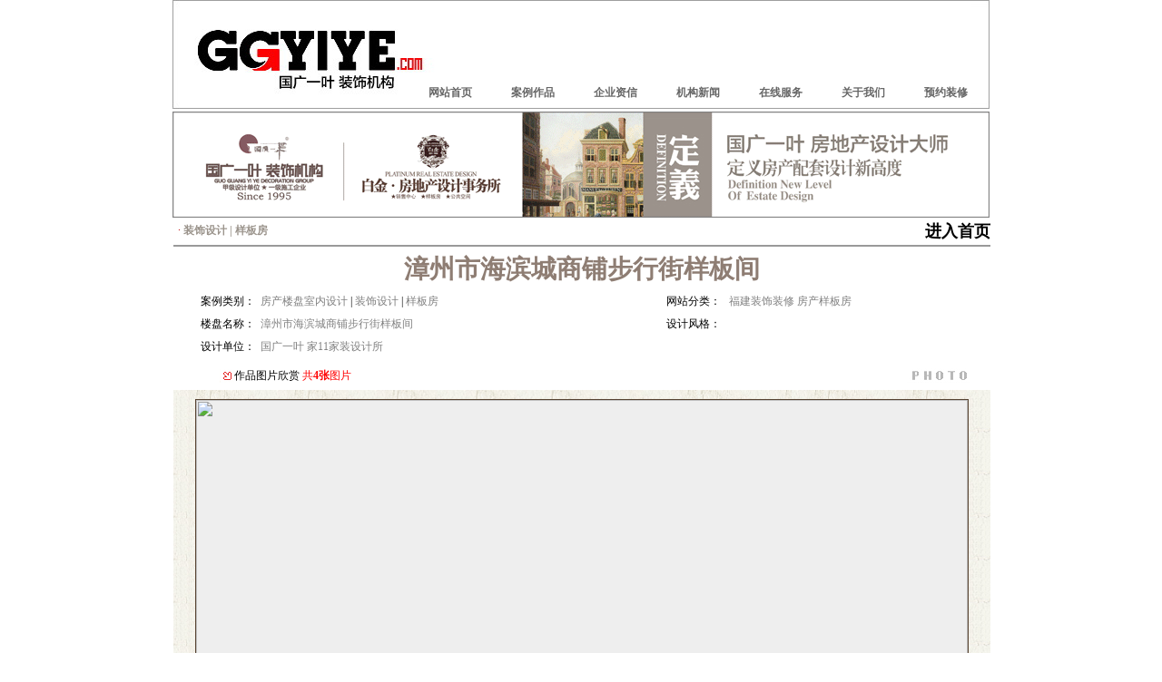

--- FILE ---
content_type: text/html
request_url: http://www.ggyiye.com/tpshow.asp?NewsID=10836
body_size: 9045
content:

<html>
<head>
<meta http-equiv="Content-Type" content="text/html; charset=gb2312">
<title>国广一叶作品：漳州市海滨城商铺步行街样板间 </title>
<META name="keywords" content="福建家装,福州家装,福建装修,福州装修,福建装饰,福州装饰,福建家装公司,福州家装公司,福建装修企业,福州装修企业,福建省装饰装修企业,福建家居设计,福州别墅设计,福州酒店设计,福州别墅设计,福州景观设计,福州陈设设计,效果图设计,别墅设计,福州餐厅设计,福州办公装修,厦门家装,厦门别墅,厦门装修">
<META name="description" content="国广一叶装饰机构(福建家装公司,福州家装企业,福州装饰装修公司,福建装饰装修品牌企业)的设计案例作品、施工实景照片、装饰装修案例图片,国家甲级设计单位,一级施工企业,中国室内设计十佳企业,福建省家居装饰十强企业。">
  <script language=JavaScript>
function closewin() {window.close(); return;} 
</script>
  <script language="javascript">
<!--
   function showbuycontact() {
alert("购买模型 联系方式:\n\n电话：0591-88179999\nQQ：530800958\nEmail：530800958@qq.com\n汇款账号:6227 0018 2321 0099 088（叶斌）\n开户银行:建设银行福州广达支行\n注：购买模型请指定项目编号！");
    }
//-->
</script>

<LINK href="images/style.css" type=text/css rel=stylesheet>
<style type="text/css">
<!--
.STYLE1 {font-weight: bold}
-->
</style>
</head>
<BODY>
<style type="text/css">
<!--
*{margin:0;padding:0;border:0;}
.headdiv {
	clear:both;
	/*position:absolute; */
	width:900px;
	margin:0 auto;
	/*margin-top:-86px;*//*FireFox*/
	*margin-top:0px;/*IE*/
	height:120px;
	/*left:50%; */
	/*margin-left:-450px;*/   /*设置为宽度的一半*/ 

	/*background-image:url(images/new_index_200907/head_bg_repeatx.gif); background-repeat:repeat-x; background-position:bottom;*/
}
#headdiv2 {
	width:640px;/*IE6使用padding会增加高度和宽度*/
	height:34px;
	_width:900px;_height:120px;
	background-image:url(images/new_index_200907/head_bg_900X120-1.jpg); background-repeat:no-repeat; background-position:left;
	padding-left:260px;
	padding-top:86px;
	/*padding-top:172px;
	*padding-top:86px;*/
}

#nav {
  line-height: 33px;  list-style-type: none; 
}

#nav a {
 color:#666; display: block; width: 91px; text-align:center;
}

#nav a:link  {
 color:#666; text-decoration:none;
}
#nav a:visited  {
 color:#666;text-decoration:none;
}
#nav a:hover  {
 color:#666;text-decoration:none;font-weight:bold;
}

#nav li { float: left; width: 91px;font-weight:bold;}
#nav li a:hover{ background-image:url(images/new_index_200907/menu_bg_01.gif);}
#nav li ul { line-height: 18px;  list-style-type: none;text-align:left; top: -999px; width: 172px; position: Absolute; background-image:url(images/new_index_200907/menu_bg2_11.gif);}
#nav li ul li{ float: left; width: 172px; background: #F6F6F6;font-weight:normal;}
#nav li ul a{ display: block; width: 172px;text-align:left;padding-left:15px; background-image:url(images/new_index_200907/menu_bg2_11.gif);}
#nav li ul a:link  { color:#666; text-decoration:none; background-image:url(images/new_index_200907/menu_bg2_11.gif);}
#nav li ul a:visited  { color:#666;text-decoration:none; background-image:url(images/new_index_200907/menu_bg2_11.gif);}
#nav li ul a:hover  { color:#ff0000;text-decoration:none;font-weight:normal; background-image:url(images/new_index_200907/menu_bg2_12.gif);}
#nav li:hover ul { left: auto;top:auto;}
#nav li.sfhover ul { left: auto;top:auto;}
#nav li.sfhover a { background-image:url(images/new_index_200907/menu_bg_01.gif);}

table { margin:auto;}

-->
</style>
<table width="900" height="120" border="0" align="center" cellpadding="0" cellspacing="0">
  <tr> 
    <td valign="top">
<div id="headdiv" class="headdiv clearfix">
	<div id="headdiv2">
		<ul id="nav">
					<li><a href="index.asp">网站首页</a>
              <!--<ul>
                <li><a href="default.asp" target="_blank">入口首页</a></li>
                <li><a href="index.asp" target="_blank">内容首页</a></li>
                <div style="position:absolute;z-index:-1;left:-1px;top:0;width:180px;"> 
                  <iframe style="background:#F0F9FB;width:100%;height:110px;filter:alpha(opacity=0);-moz-opacity:0"></iframe>
                </div>
                解决IE6中层无法挡住下方选择框的错误
              </ul>
			  -->
			</li>
			
			<li><a>案例作品</a>
              <ul>
                <li><a href="gongzh_xmlist.asp?xm_type1=" target="_blank"><font color="#FF0000">国广一叶公装设计业绩</font></a></li>
                <li><a href="jiazh_xmlist.asp?xm_type1=" target="_blank"><font color="#FF0000">国广一叶家装设计业绩</font></a></li>
                <li><a href="djzp_list.asp?zp_type2=设计" target="_blank"><font color="#FF0000">国广一叶获奖设计作品汇总</font></a></li>
                <li><a href="djzp2_list.asp?zp_type2=施工" target="_blank"><font color="#FF0000">国广一叶获奖施工作品汇总</font></a></li>
                <li><a href="bookzp_list.asp" target="_blank"><font color="#FF0000">国广一叶作品入选刊物一览表</font></a></li>
                <li><a href="dbzp_list.asp" target="_blank"><font color="#FF0000">国广一叶登报作品一览表</font></a></li>
                <li><a href="vr_list.asp" target="_blank"><font color="#FF0000">国广一叶VR设计作品选登</font></a></li>
                <li><a href="snsj.asp" target="_blank"><b>※ 公建装饰</b></a></li>
                <li><a href="snsj01.asp" target="_blank">铂金·酒店设计事务所</a></li>
                <li><a href="lpsj.asp" target="_blank">白金·房地产配套设计事务所</a></li>
                <li><a href="snsj02.asp" target="_blank">商业设计事务所</a></li>
                <li><a href="snsj03.asp" target="_blank">办公设计事务所</a></li>
                <li><a href="snsj04.asp" target="_blank">银行金融设计事务所</a></li>
                <li><a href="jiaju.asp" target="_blank"><b>※ 家居装饰</b></a></li>
                <li><a href="jiaju01.asp" target="_blank">铂金翰·别墅设计事务所</a></li>
                <li><a href="sqwd_list.asp" target="_blank">社区家居作品展厅</a></li>
                <li><a href="http://www.g2studio.cn" target="_blank"><b>国广一叶·G2设计事务所</b></a></li>
                <li><a href="csys/" target="_blank"><b>国广一叶·大美软装分公司</b></a></li>
                <li><a href="jzbx.asp" target="_blank">建筑表现</a></li>
                <li><a href="bssj.asp" target="_blank">别墅建筑</a></li>
                <li><a href="xmfgs.asp" target="_blank"><font color="#FF0000">国广一叶·厦门分公司</font></a></li>
                <li><a href="gongzh_kflist.asp" target="_blank">公建项目设计·作品选登</a></li>
                <li><a href="playalpic.asp" target="_blank">国广一叶·设计作品视频</a></li>
                <div style="position:absolute;z-index:-1;left:-1px;top:0;width:180px;"> 
                  <iframe style="background:#F0F9FB;width:100%;height:110px;filter:alpha(opacity=0);-moz-opacity:0"></iframe>
                </div>
                <!--解决IE6中层无法挡住下方选择框的错误-->
              </ul>
			</li>
			
			<li><a>企业资信</a>
              <ul>
                <li><a href="zixin.asp" target="_blank">企业资信</a></li>
                <li><a href="zs_list.asp?classid=2" target="_blank">资质证书</a></li>
                <li><a href="zs_list.asp?classid=3" target="_blank">机构荣誉证书</a></li>
                <li><a href="zs_list.asp?classid=4" target="_blank">设计获奖证书</a></li>
                <li><a href="zs_list.asp?classid=12" target="_blank">施工获奖证书</a></li>
                <li><a href="zs_list.asp?classid=15" target="_blank">优秀设计师证书</a></li>
                <li><a href="zs_list.asp?classid=16" target="_blank">优秀项目经理证书</a></li>
                <li><a href="zs_list.asp?classid=17" target="_blank">点房置业荣誉证书</a></li>
                <div style="position:absolute;z-index:-1;left:-1px;top:0;width:180px;"> 
                  <iframe style="background:#F0F9FB;width:100%;height:110px;filter:alpha(opacity=0);-moz-opacity:0"></iframe>
                </div>
                <!--解决IE6中层无法挡住下方选择框的错误-->
              </ul>
			</li>
			
			<li><a>机构新闻</a>
              <ul>
                <li><a href="xinwen1.asp" target="_blank">机构动态</a></li>
                <li><a href="xinwen3.asp" target="_blank">机构荣誉（新闻）</a></li>
                <li><a href="news_list.asp?typeid=32" target="_blank">新闻报道（国广一叶）</a></li>
                <li><a href="news_list.asp?typeid=75" target="_blank">活动新闻</a></li>
                <li><a href="http://news.baidu.com/ns?word=%E5%9B%BD%E5%B9%BF%E4%B8%80%E5%8F%B6&ie=utf-8" target="_blank">国广一叶百度新闻</a></li>
                <li><a href="intro_video.asp" target="_blank">国广一叶视频资讯</a></li>
                <li><a href="xinwen2.asp" target="_blank">装饰资讯</a></li>
                <li><a href="xinwen4.asp" target="_blank">家居常识</a></li>
                <!--<li><a href="http://www.99fj.com/news/news_list_for_ggyiye2.asp" target="_blank">新闻报道（点房）</a></li>-->
                <div style="position:absolute;z-index:-1;left:-1px;top:0;width:180px;"> 
                  <iframe style="background:#F0F9FB;width:100%;height:110px;filter:alpha(opacity=0);-moz-opacity:0"></iframe>
                </div>
                <!--解决IE6中层无法挡住下方选择框的错误-->
              </ul>
			</li>
			
			<li><a>在线服务</a>
              <ul>
                <li><a href="yuyuezx.asp" target="_blank">在线预约装修</a></li>
                <li><a href="ggyysggy.asp" target="_blank">国广一叶施工工艺</a></li>
                <!--<li><a href="yuyue.asp" target="_blank">在线企业QQ服务</a></li>
                <li><a href="yewu.asp" target="_blank">业务服务</a></li>-->
                <li><a href="jiaju_sfbz_rgf.asp" target="_blank">家居装饰·人工费定额</a></li>
                <li><a href="jiaju_sfbz.asp" target="_blank">福州地区·家装设计收费标准</a></li>
                <li><a href="jiaju_sfbz_gz.asp" target="_blank">福州地区·公装设计收费标准</a></li>
                <li><a href="jiaju_sfbz_xm.asp" target="_blank">厦门地区·家装设计收费标准</a></li>
                <div style="position:absolute;z-index:-1;left:-1px;top:0;width:180px;"> 
                  <iframe style="background:#F0F9FB;width:100%;height:110px;filter:alpha(opacity=0);-moz-opacity:0"></iframe>
                </div>
                <!--解决IE6中层无法挡住下方选择框的错误-->
              </ul>
			</li>
			
			<li><a>关于我们</a>
              <ul>
                <li><a href="intro.asp" target="_blank">机构简介</a></li>
                <li><a href="contact.asp" target="_blank">联系方式</a></li>
                <li><a href="playpic.asp?type=4" target="_blank"><font color="#FF0000">办公实景</font></a></li>
                <li><a href="sjs.asp" target="_blank">首席设计师</a></li>
                <!--
                <li><a href="readimgs.asp?imgurl=images/ggyy_zzjgt_s1.jpg" target="_blank">组织架构图</a></li>
				<li><a href="sjs_view.asp" target="_blank">推荐设计师</a></li>
				<li><a href="http://www.99fj.com/dajia/" target="_blank">大家会馆</a></li>
				<li><a href="guanggaopic/9hgg.htm" target="_blank">九号公馆</a></li>
                <li><a href="http://www.bosijia.com/" target="_blank">科洛克·集成家居</a></li>
                <li><a href="http://www.99fj.com/aboutus_tzyx.asp" target="_blank">国广一叶天知营销</a></li>
                <li><a href="http://www.99hdd.com/" target="_blank">皇帝洞·闽王古道大峡谷景区</a></li>
                <li><a href="http://www.88086666.com/" target="_blank">中国畲山水景区</a></li>
                <li><a href="http://www.99fj.com/" target="_blank">国广一叶点房置业</a></li>
				
                <li><a href="17years/" target="_blank">17周年庆PPT</a></li>
                <li><a href="18years/" target="_blank">18周年庆PPT</a></li>
                <li><a href="19years/" target="_blank">19周年庆PPT</a></li>
				
				
				-->
                <li><a href="chuban.asp" target="_blank">公司著作</a></li>
                <li><a href="advert_list.asp" target="_blank">广告档案</a></li>
                <li><a href="news_px.asp" target="_blank">招聘信息</a></li>
                <li><a href="10years/" target="_blank">10周年盛大庆典</a></li>
                <li><a href="20years/" target="_blank">20周年庆PPT</a></li>
                <li><a href="21years/" target="_blank">21周年庆PPT</a></li>
                <li><a href="22years/" target="_blank">22周年庆PPT</a></li>
                <li><a href="23years/" target="_blank">23周年庆PPT</a></li>
                <li><a href="24years/" target="_blank">24周年庆PPT</a></li>
                <li><a href="25years/" target="_blank">25周年庆PPT</a></li>
                <li><a href="26years/" target="_blank">26周年庆PPT</a></li>
                <li><a href="28years/" target="_blank">28周年庆PPT</a></li>
                <li><a href="29years/" target="_blank">29周年庆PPT</a></li>
                <li><a href="30years/" target="_blank">30周年庆PPT</a></li>
                <li><a href="download_zxtuku_kcvip.asp" target="_blank">《国广一叶装修图库》</a></li>
                <li><a href="gys_list.asp" target="_blank">卡上超市·供应商名录</a></li>
                <li><a href="http://www.fjggyy.com/" target="_blank">福建建材·自助网店</a></li>
                <div style="position:absolute;z-index:-1;left:-1px;top:0;width:180px;"> 
                  <iframe style="background:#F0F9FB;width:100%;height:110px;filter:alpha(opacity=0);-moz-opacity:0"></iframe>
                </div>
                <!--解决IE6中层无法挡住下方选择框的错误-->
              </ul>
			</li>
			
			<li><a>预约装修</a>
              <ul>
                <li><a href="yuyuezx.asp" target="_blank">在线预约装修</a></li>
                <!--
                <li><a href="yuyue.asp" target="_blank">在线企业QQ服务</a></li>
                <li><a href="http://bbs.99fj.com/" target="_blank">大家论坛</a></li>
                <li><a href="http://blog.99fj.com/" target="_blank">大家博客</a></li>
				<li><a href="index.asp">返回首页>></a></li>
          		<li><a href="default.asp">入口首页>></a></li>
		  -->
                <div style="position:absolute;z-index:-1;left:-1px;top:0;width:180px;"> 
                  <iframe style="background:#F0F9FB;width:100%;height:110px;filter:alpha(opacity=0);-moz-opacity:0"></iframe>
                </div>
                <!--解决IE6中层无法挡住下方选择框的错误-->
              </ul>
			</li>

     
		</ul>
	</div>
</div>
<!--<div style="height:86px;*height:0px;width:900px;font-size: 1px;"></div>-->
<div style="width:900px;height:3px;font-size: 1px;"></div>
<script type=text/javascript><!--//--><![CDATA[//><!--
//function menuFix() {
 var sfEls = document.getElementById("nav").getElementsByTagName("li");
 for (var i=0; i<sfEls.length; i++) {
  sfEls[i].onmouseover=function() {
  this.className+=(this.className.length>0? " ": "") + "sfhover";
  }
  sfEls[i].onMouseDown=function() {
  this.className+=(this.className.length>0? " ": "") + "sfhover";
  }
  sfEls[i].onMouseUp=function() {
  this.className+=(this.className.length>0? " ": "") + "sfhover";
  }
  sfEls[i].onmouseout=function() {
  this.className=this.className.replace(new RegExp("( ?|^)sfhover\\b"),

"");
  }
 }
//}
//window.onload=menuFix;

//--><!]]></script>
</td>
  </tr>
</table>
<table width="900" border="0" align="center" cellpadding="0" cellspacing="0" style="border:1px solid #838383;margin:auto;">
  <tr> 
    <td><img src="guanggaopic/AD_6pp.gif" width="898"></td>
  </tr>
</table>

<table width="900" height="635" border="0" align="center" cellpadding="0" cellspacing="0">
  <tr> 
    <td height="633" valign="top" bgcolor="#FFFFFF" style="padding-left:2px;"> 
      <table width="100%" border="0" cellspacing="0" cellpadding="0">
        <tr> 
          <td width="58%" height="30" style="padding-left:5px;"><font color="#bf0200">·</font><font color="#9B948C"><strong>
            装饰设计 | 样板房</strong></font></td>
          <td width="42%" align="right" style="padding-left:5px;"><span class="STYLE1"><a href="index.asp"><font size="+1">进入首页</font></a></span></td>
        </tr>
      </table>
      <table width="900" border="0" cellspacing="0" cellpadding="0">
        <tr>
          <td height="2" bgcolor="#999999"></td>
        </tr>
      </table>
      <table width="100%" border="0" cellspacing="0" cellpadding="0">
        <tr>
          <td height="50" align="center" class="title_bigfont">漳州市海滨城商铺步行街样板间</td>
        </tr>
      </table>
      <table width="100%" border="0" cellspacing="0" cellpadding="0">
        <tr>
          <td align="center">
<table width="900" border="0" cellspacing="0" cellpadding="0">
              <tr> 
                <td width="90" align="right"> 案例类别：</td>
                
                <td height="22" align="left">&nbsp;&nbsp;<font color="#808080">房产楼盘室内设计</font> 
                  | <font color="#808080"> 
                  装饰设计
                  </font> | <font color="#808080">样板房</font></td>
                <td height="22" align="right">网站分类：</td>
                <td height="22" align="left"><font color="#808080">&nbsp;&nbsp; 
                  福建装饰装修 房产样板房</font></td>
              </tr>
              <tr> 
                <td height="3" colspan="4" background="admin/ybf/image/bg_1.jpg"></td>
              </tr>
              <tr> 
                <td width="90" align="right">楼盘名称：</td>
                <td width="434" align="left"><font color="#808080">&nbsp;&nbsp;<font color="#808080"></font>漳州市海滨城商铺步行街样板间</font></td>
                <td width="78" height="22" align="right">设计风格：</td>
                <td width="296" height="22" align="left"><font color="#808080">&nbsp;&nbsp; 
                  </font></td>
              </tr>
              <tr> 
                <td height="3" colspan="4" background="admin/ybf/image/bg_1.jpg"></td>
              </tr>
              
              <tr> 
                <td width="90" align="right">设计单位：</td>
                <td height="22" align="left">&nbsp;&nbsp;<font color="#808080">国广一叶 家11家装设计所</font></td>
                <td height="22" align="right"><!--发布时间：设计审定：--></td>
                <td height="22" align="left">&nbsp;&nbsp;<font color="#808080"></font>&nbsp;                  <!--<a href="sjs.asp" target="_blank"><font color="#0000FF">叶斌（首席设计师）</font></a>--></td>
              </tr>
              <tr> 
                <td height="3" colspan="4" background="admin/ybf/image/bg_1.jpg"></td>
              </tr>
			  
              <tr> 
                <td height="3" colspan="4" background="admin/ybf/image/bg_1.jpg"></td>
              </tr>
            </table>          </td>
        </tr>
      </table>
      <table width="900" border="0" cellspacing="0" cellpadding="0">
        <tr> 
          <td width="67" height="30" align="right"><a name="pic01"></a><img src="images/ico_m.gif" width="16" height="15"></td>
          <td width="741">作品图片欣赏 <font color="#FF0000">共<strong>4张</strong>图片</font></td>
          <td width="92"><img src="images/text_photo.gif" width="69" height="17"></td>
        </tr>
      </table>
      <table width="900" border="0" cellspacing="0" cellpadding="0">
        <tr> 
          <td height="30" align="center" background="images/ggyiye_ybf_bg_w681.gif"> 
  <script type="text/javascript" src="include/sexylightbox/mootools-yui-compressed.js"></script>
  <script type="text/javascript" src="include/sexylightbox/sexylightbox.v2.3.mootools.min.js"></script>
  <link rel="stylesheet" href="include/sexylightbox/sexylightbox.css" type="text/css" media="all" />

  <script type="text/javascript">
    window.addEvent('domready', function(){
      SexyLightbox = new SexyLightBox({color:'white', dir: 'include/sexylightbox/sexyimages'});
    });
  </script>




  <style>
  .alertbox
  {
    background  : url(include/sexylightbox/sexyimages/dialog-help.png) no-repeat scroll left top;
    margin      : 0 10px;
    padding     : 0 0 5px 40px;
    font-family : Verdana;
    font-size   : 12px;
    text-align  : left;
  }
  .alertbox .buttons
  {
    text-align  : right;
  }
.img_container {  }
.img_container ul {display:block;padding:0;margin:0;list-style:none;}
.img_container ul li{
	width:880px;margin-top:10px;
}
.img_container ul li a img {
    width:850px;
    border:1px solid #574331;
    background:#eee;
}
.imageborder img{
    width:850px;
    border:1px solid #574331;
    background:#eee;
    float:left;
}
.img_container ul li a:hover img, .imageborder:hover img { background:#e8e8e8; border-color: darkred; }
  </style>
	        <table width="880" border="0" cellspacing="0" cellpadding="0">
              <tr>
		        <td align="center"> 
                  <div class="img_container"> 
        <ul>
            
			    <li>
				<a href="admin/ybf/tools2/Images/10836_1.jpg" rel="sexylightbox[group1]" title="漳州市海滨城商铺步行街样板间"><img src="admin/ybf/tools2/Images/10836_1.jpg" width="850" border="0"/></a>
				
				</li>
            
			    <li>
				<a href="admin/ybf/tools2/Images/10836_2.jpg" rel="sexylightbox[group1]" title="漳州市海滨城商铺步行街样板间"><img src="admin/ybf/tools2/Images/10836_2.jpg" width="850" border="0"/></a>
				
				</li>
            
			    <li>
				<a href="admin/ybf/tools2/Images/10836_3.jpg" rel="sexylightbox[group1]" title="漳州市海滨城商铺步行街样板间"><img src="admin/ybf/tools2/Images/10836_3.jpg" width="850" border="0"/></a>
				
				</li>
            
			    <li>
				<a href="admin/ybf/tools2/Images/10836_4.jpg" rel="sexylightbox[group1]" title="漳州市海滨城商铺步行街样板间"><img src="admin/ybf/tools2/Images/10836_4.jpg" width="850" border="0"/></a>
				
				</li>
            
        </ul>
      </div>				</td>
			  </tr>
		  </table>		  </td>
        </tr>
      </table>
      <table width="100%" border="0" cellspacing="0" cellpadding="0">
        <tr>
          <td align="center"> 
		  
            <table width="900" border="0" cellspacing="0" cellpadding="0">
              <tr> 
                <td width="27" height="30" align="right"><img src="images/ico_m.gif" width="16" height="15"></td>
                <td width="403"><strong>国广一叶房地产样板房设计其它案例作品</strong></td>
                <td width="470" align="right"><a href="gongzh_sj.asp?type_id=39" target="_blank">同类型更多案例</a> 
                </td>
              </tr>
            </table>
            <table width="100%" border="0" cellspacing="0" cellpadding="0">
              <tr>
                <td align="center" style="border:1px solid #929292;padding:5px;"><table width="850" height="144" border="0" align="center" cellpadding="0" cellspacing="0">
                    <tr> 
                      
                      <td height="124" width="180"> <table width="180" height="120" align="center" cellpadding="0" cellspacing="0">
                          <tr> 
                            <td align="center"> <table width="178" height="120" border="0" cellpadding="0" cellspacing="1" bgcolor="#666666">
                                <tr> 
                                  <td bgcolor="#FFFFFF"><a href='tpshow.asp?NewsID=10837' target='_blank'><img src='admin/ybf/tools2/Images/10837_1.jpg' width='178' height='120' border='0'></a></td>
                                </tr>
                              </table></td>
                          </tr>
                          <tr> 
                            <td height="20" align="center">漳州市海滨城商铺步行</td>
                          </tr>
                        </table></td>
                      
                      <td height="124" width="200"> <table width="180" height="120" align="center" cellpadding="0" cellspacing="0">
                          <tr> 
                            <td align="center"> <table width="178" height="120" border="0" cellpadding="0" cellspacing="1" bgcolor="#666666">
                                <tr> 
                                  <td bgcolor="#FFFFFF"><a href='tpshow.asp?NewsID=10836' target='_blank'><img src='admin/ybf/tools2/Images/10836_1.jpg' width='178' height='120' border='0'></a></td>
                                </tr>
                              </table></td>
                          </tr>
                          <tr> 
                            <td height="20" align="center">漳州市海滨城商铺步行</td>
                          </tr>
                        </table></td>
                      
                      <td height="124" width="200"> <table width="180" height="120" align="center" cellpadding="0" cellspacing="0">
                          <tr> 
                            <td align="center"> <table width="178" height="120" border="0" cellpadding="0" cellspacing="1" bgcolor="#666666">
                                <tr> 
                                  <td bgcolor="#FFFFFF"><a href='tpshow.asp?NewsID=10835' target='_blank'><img src='admin/ybf/tools2/Images/10835_1.jpg' width='178' height='120' border='0'></a></td>
                                </tr>
                              </table></td>
                          </tr>
                          <tr> 
                            <td height="20" align="center">山东学府壹号样板房</td>
                          </tr>
                        </table></td>
                      
                      <td height="124" width="180"> <table width="180" height="120" align="center" cellpadding="0" cellspacing="0">
                          <tr> 
                            <td align="center"> <table width="178" height="120" border="0" cellpadding="0" cellspacing="1" bgcolor="#666666">
                                <tr> 
                                  <td bgcolor="#FFFFFF"><a href='tpshow.asp?NewsID=10834' target='_blank'><img src='admin/ybf/tools2/Images/10834_1.jpg' width='178' height='120' border='0'></a></td>
                                </tr>
                              </table></td>
                          </tr>
                          <tr> 
                            <td height="20" align="center">山东学府壹号样板房</td>
                          </tr>
                        </table></td>
                      
                    </tr>
                  </table>                </td>
              </tr>
            </table>

                            </td>
        </tr>
      </table>
      <table width="100%" border="0" cellspacing="0" cellpadding="0">
        <tr>
          <td align="center">
<table width="900" height="50" border="0" cellpadding="0" cellspacing="0">
              
              <tr> 
                <td width="52%">
                    
                    <a href="tpshow.asp?newsid=10835" title="山东学府壹号样板房">上一个案例</a> 
                    
                    <a href="tpshow.asp?newsid=10837" title="漳州市海滨城商铺步行街样板间">下一个案例</a> 
                    
				</td>
                <td width="32%">&nbsp;</td>
                <td width="16%">&nbsp;</td>
              </tr>
            </table>          </td>
        </tr>
      </table>
      <table width="100%" border="0" cellspacing="0" cellpadding="0">
        <tr>
          <td align="center">          </td>
        </tr>
      </table>    </td>
  </tr>
</table>
<table width="900" border="0" align="center" cellpadding="0" cellspacing="0" style="margin:auto;">
  <tr>
    <td height="4"></td>
  </tr>
</table>
<table width="900" border="0" align="center" cellpadding="0" cellspacing="0" style="margin:auto;">
  <tr>
    <td> 
      <a href="http://www.ggyiye.com/"><img src="admin/advert/pic/20251224203931819.jpg" alt="国广一叶装饰机构！-福州装修公司,福建装修装饰设计名牌企业公司,福建省品牌装修企业" width="900" height="288" border="0" /></a> 
    </td>
  </tr>
</table>

<table width="900" border="0" align="center" cellpadding="0" cellspacing="0" style="margin:auto;">
  <tr> 
    <td height="4"></td>
  </tr>
</table>
<table width="900" border="0" align="center" cellpadding="0" cellspacing="0" style="margin:auto;">

  <tr> 
    <td width="900" height="170" background="images/AD_app_bg3.jpg"> 
      <table width="900" border="0" cellpadding="0" cellspacing="0">
        <tr> 
          <td height="110">&nbsp;</td>
          <td>&nbsp;</td>
          <td>&nbsp;</td>
          <td>&nbsp;</td>
          <td width="141" rowspan="2" align="center">&nbsp;</td>
          <td width="29" rowspan="2">&nbsp;</td>
        </tr>
        <tr> 
          <td width="222" height="42">&nbsp;</td>
          <td width="151"><a href="https://itunes.apple.com/cn/app/guo-guang-yi-ye-zhuang-xiu-tu-ku/id518578492?mt=8" target="_blank"><img src="images/AD_app_IOS3.png" width="144" height="43" border="0"></a></td>
          <td width="151"><a href="https://a.app.qq.com/o/simple.jsp?pkgname=com.dream.guoguangyiye&g_f=1000047" target="_blank"><img src="images/AD_app_Android3.png" width="144" height="43" border="0"></a></td>
          <td width="206">&nbsp;</td>
        </tr>
        <tr> 
          <td height="18">&nbsp;</td>
          <td>&nbsp;</td>
          <td>&nbsp;</td>
          <td>&nbsp;</td>
          <td>&nbsp;</td>
          <td>&nbsp;</td>
        </tr>
      </table>
    </td>
  </tr>
</table>


<table width="900" height="26" border="0" align="center" cellpadding="0" cellspacing="0">
  <tr>
    <td width="551"><table width="530" border="0" cellpadding="0" cellspacing="1" bgcolor="#999999" style="margin:0">
        <tr bgcolor="#FFFFFF"> 
          <td align="left" valign="middle" width="275" style="padding-left:5px"><img src="images/info_ico3.gif" width="14" height="13">国广一叶官方网站访客总数： 
            <font color=black><span id="zai_allcount"></span></font></td>
          <td align="left" valign="middle" width="130" style="padding-left:5px"><img src="images/info_ico3.gif" width="14" height="13">昨日访客： 
            <font color=black><span id="zai_lastdaycount"></span></font></td>
          <td align="left" valign="middle" width="121" style="padding-left:5px"><img src="images/info_ico3.gif" width="14" height="13"><a href="onlineuser.asp" target="_blank" style="COLOR: #000000; TEXT-DECORATION: underlist;">今日访客</a>： 
            <font color=black><span id="zai_daycount"></span></font></td>
        </tr>
      </table></td>
    <td width="229" align="right"><strong>国广一叶总机：0591-88179999</strong></td>
    <td width="120" align="right"><a href="yuyuezx.asp" target="_blank"><img src="images/yuyue/yu02.jpg" width="108" height="22" border="0"></a></td>
  </tr>
</table>
<table width="900" border="0" align="center" cellpadding="0" cellspacing="0">
  <tr>
    <td height="2" bgcolor="#666666"></td>
  </tr>
  <tr>
    <td height="3"></td>
  </tr>
</table>
<table width="900" border="0" align="center" cellpadding="0" cellspacing="0">
  <tr>
    <td align="center"><p>福建国广一叶装饰机构 
      版权所有 <a href="http://www.miibeian.gov.cn/" target="_blank">闽ICP备05000656号</a> <a href="sitemap.html" target="_blank">站点地图1</a> <a href="sitemap.xml" target="_blank">站点地图2</a><br>
      <style>
a.Ajiang {
color: #ffffff; /* #000000 为连接颜色 */
text-decoration: none; /* 这一行表示不要下划线 */
}
</style>
      <script language="javascript" type="text/javascript" src="http://js.users.51.la/14646886.js"></script>
      <noscript>
          <a href="http://www.51.la/?14646886" target="_blank"><img alt="&#x6211;&#x8981;&#x5566;&#x514D;&#x8D39;&#x7EDF;&#x8BA1;" src="http://img.users.51.la/14646886.asp" style="border:none" /></a>
      </noscript>
        
        <script src="zai/count.asp"></script>
      </p>
    </td>
  </tr>
</table>
</body>
</html>


--- FILE ---
content_type: text/css
request_url: http://www.ggyiye.com/images/style.css
body_size: 1559
content:
BODY {
	FONT-SIZE: 12px; COLOR: #000; FONT-FAMILY: 宋体;
	/*
	background-image: url(/images/new_index_200809/page_bg_1008X684.jpg);
	background-image: url(/ggyiye/images/new_index_200809/page_bg_1008X684.jpg);
	background-position:center center;
	background-repeat: repeat-y;
	*/
}
TD {
	FONT-SIZE: 12px; FONT-FAMILY: 宋体
}
A:link {
	COLOR: #000000; TEXT-DECORATION: none
}
A:visited {
	COLOR: #000000; TEXT-DECORATION: none
}
A:hover {
	COLOR: #000000; TEXT-DECORATION: none
}

#head1 {FONT-SIZE: 12px;FONT-FAMILY: 宋体;font-weight:bold;color: #ffffff;TEXT-DECORATION: none;}
#head1 a:link,#head1 a:visited, #head1 a:hover {FONT-SIZE: 12px;FONT-FAMILY: 宋体;font-weight:bold;color: #ffffff;TEXT-DECORATION: none;}

#head2 {FONT-SIZE: 12px;FONT-FAMILY: 宋体;font-weight:bold;color: #bbbbbb;TEXT-DECORATION: none;}
#head2 a:link,#head2 a:visited, #head2 a:hover {FONT-SIZE: 12px;FONT-FAMILY: 宋体;font-weight:bold;color: #bbbbbb;TEXT-DECORATION: none;}

#ggl_index {FONT-SIZE: 13px;FONT-FAMILY: 宋体;font-weight:bold;color: #6b6b6b;TEXT-DECORATION: none;}
#ggl_index a:link,#ggl_index a:visited {FONT-SIZE: 13px;FONT-FAMILY: 宋体;font-weight:bold;color: #6b6b6b;TEXT-DECORATION: none;}
#ggl_index a:hover {FONT-SIZE: 13px;FONT-FAMILY: 宋体;font-weight:bold;color: #ff0000;TEXT-DECORATION: none;}

#ztnews {FONT-SIZE: 12px;FONT-FAMILY: 宋体;font-weight:normal;color: #585858;TEXT-DECORATION: none;}
#ztnews td {FONT-SIZE: 12px;FONT-FAMILY: 宋体;font-weight:normal;color: #585858;TEXT-DECORATION: none;}
#ztnews a:link,#ztnews a:visited {FONT-SIZE: 12px;FONT-FAMILY: 宋体;font-weight:normal;color: #585858;TEXT-DECORATION: none;}
#ztnews a:hover {FONT-SIZE: 12px;FONT-FAMILY: 宋体;font-weight:bold;color: #ff0000;TEXT-DECORATION: none;}

#jzzp {FONT-SIZE: 13px;FONT-FAMILY: 宋体;font-weight:bold;color: #ffc07e;TEXT-DECORATION: none;}
#jzzp td {FONT-SIZE: 13px;FONT-FAMILY: 宋体;font-weight:bold;color: #ffc07e;TEXT-DECORATION: none;}
#jzzp a:link,#jzzp a:visited, #jzzp a:hover {FONT-SIZE: 13px;FONT-FAMILY: 宋体;font-weight:bold;color: #ffc07e;TEXT-DECORATION: none;}
A.whitetored:link{FONT-SIZE: 13px;FONT-FAMILY: 宋体;font-weight:bold;color: #ffffff;TEXT-DECORATION: none;}
A.whitetored:visited{FONT-SIZE: 13px;FONT-FAMILY: 宋体;font-weight:bold;color: #ffffff;TEXT-DECORATION: none;}
A.whitetored:hover{FONT-SIZE: 13px;FONT-FAMILY: 宋体;font-weight:bold;color: #ff0000;TEXT-DECORATION: none;}
A.graytored:link{FONT-SIZE: 13px;FONT-FAMILY: 宋体;font-weight:bold;color: #595959;TEXT-DECORATION: none;}
A.graytored:visited{FONT-SIZE: 13px;FONT-FAMILY: 宋体;font-weight:bold;color: #595959;TEXT-DECORATION: none;}
A.graytored:hover{FONT-SIZE: 13px;FONT-FAMILY: 宋体;font-weight:bold;color: #ff0000;TEXT-DECORATION: none;}

.td_zyyw1{
	border:1px solid #000000;padding-top:2px;
	FONT-SIZE: 13px;FONT-FAMILY: 宋体;font-weight:bold;color: #ffffff;TEXT-DECORATION: none;
}
.td_zyyw1 a:link{FONT-SIZE: 13px;FONT-FAMILY: 宋体;font-weight:bold;color: #ffffff;TEXT-DECORATION: none;}
.td_zyyw1 a:visited{FONT-SIZE: 13px;FONT-FAMILY: 宋体;font-weight:bold;color: #ffffff;TEXT-DECORATION: none;}
.td_zyyw1 a:hover{FONT-SIZE: 13px;FONT-FAMILY: 宋体;font-weight:bold;color: #ffffff;TEXT-DECORATION: none;}
.td_zyyw2{
	border:1px solid #000000;padding-top:2px;
	FONT-SIZE: 13px;FONT-FAMILY: 宋体;font-weight:bold;color: #ffbd75;TEXT-DECORATION: none;
}
.td_zyyw2 a:link{FONT-SIZE: 13px;FONT-FAMILY: 宋体;font-weight:bold;color: #ffbd75;TEXT-DECORATION: none;}
.td_zyyw2 a:visited{FONT-SIZE: 13px;FONT-FAMILY: 宋体;font-weight:bold;color: #ffbd75;TEXT-DECORATION: none;}
.td_zyyw2 a:hover{FONT-SIZE: 13px;FONT-FAMILY: 宋体;font-weight:bold;color: #ffbd75;TEXT-DECORATION: none;}
.td_zyyw3{
	padding-top:2px;background-color: #333333; 
	FONT-SIZE: 14px;FONT-FAMILY: 宋体;font-weight:bold;color: #ffbd75;TEXT-DECORATION: none;
}
.td_zyyw3 a:link{FONT-SIZE: 14px;FONT-FAMILY: 宋体;font-weight:bold;color: #ffbd75;TEXT-DECORATION: none;}
.td_zyyw3 a:visited{FONT-SIZE: 14px;FONT-FAMILY: 宋体;font-weight:bold;color: #ffbd75;TEXT-DECORATION: none;}
.td_zyyw3 a:hover{FONT-SIZE: 14px;FONT-FAMILY: 宋体;font-weight:bold;color: #ffbd75;TEXT-DECORATION: none;}



/*================================*/
SELECT {
	FONT-SIZE: 12px; FONT-FAMILY: 宋体
}
INPUT {
	BORDER-RIGHT: #000000 1px solid; BORDER-TOP: #000000 1px solid; FONT-SIZE: 12px; BORDER-LEFT: #000000 1px solid; BORDER-BOTTOM: #000000 1px solid; FONT-FAMILY: 宋体
}
.input_old {  font-size: 12px; font-style: normal; background-color: #FFFFFF; border: #cccccc; border-style: solid; border-top-width: 1px; border-right-width: 1px; border-bottom-width: 1px; border-left-width: 1px}
.input_radio {  font-size: 12px; font-style: normal; border: #E4E4E4; border-style: solid; border-top-width: 1px; border-right-width: 1px; border-bottom-width: 1px; border-left-width: 1px}
.input_gray {  font-size: 12px; font-style: normal; background-color: #FFFFFF; border: #e5e5e5; border-style: solid; border-top-width: 1px; border-right-width: 1px; border-bottom-width: 1px; border-left-width: 1px}

.title {
	FONT: bold 14px 宋体
}
.lh {
	FONT-SIZE: 14px; LINE-HEIGHT: 130%; FONT-FAMILY: 宋体
}
.big {
	FONT-SIZE: 14px; FONT-FAMILY: 宋体
}
.small {
	FONT-SIZE: 10px; COLOR: #666666; FONT-FAMILY: 宋体
}
.f13 {
	FONT-SIZE: 13px; FONT-FAMILY: 宋体;
}
.f13b {
	FONT-SIZE: 13px; FONT-FAMILY: 宋体;
	font-weight:bold;
}
.f14 {
	FONT-SIZE: 14px; FONT-FAMILY: 宋体
}
.f15 {
	FONT-SIZE: 15px; FONT-FAMILY: 宋体
}
.f16 {
	FONT-SIZE: 16px; FONT-FAMILY: 宋体
}
.f18 {
	FONT-SIZE: 18px; FONT-FAMILY: 宋体
}
A.red:link {
	COLOR: #000000; TEXT-DECORATION: none
}
A.red:visited {
	COLOR: #000000
}
A.red:hover {
	COLOR: #b30401; TEXT-DECORATION: underline
}
/* cmsNAV */
.cms-nav {
	background: #333333;
}
A.cms-nav-text:link {
	color: #000000;
	TEXT-DECORATION: none
}
A.cms-nav-text:visited {
	color: #000000;
	TEXT-DECORATION: none
}
A.cms-nav-text:hover {
	color: #000000;
	TEXT-DECORATION: none
}
A.cms-nav-text2:link {
	color: #FFFFFF;
}
.cms-nav2 {
	background: #dcdcdc;
	TEXT-DECORATION: none;
	border-top: 1px none #999999;
	border-right: 1px solid #999999;
	border-bottom: 1px solid #999999;
	border-left: 1px none #999999;
}
.cms-nav21 {
	background: #464646;
	TEXT-DECORATION: none;
}
.cms-nav22 {
	background: #dcdcdc;
	TEXT-DECORATION: none;
	border-top: 1px none #999999;
	border-right: 1px solid #999999;
	border-bottom: 1px solid #999999;
	border-left: 1px solid #999999;
}

.cms-nav3 {
	background: #dcdcdc;
	TEXT-DECORATION: none;
	border-top: 1px none #999999;
	border-right: 1px none #999999;
	border-bottom: 1px solid #999999;
	border-left: 1px none #999999;
}
.cms-nav30 {
	TEXT-DECORATION: none;
	border-top: 1px none #000000;
	border-right: 1px none #000000;
	border-bottom: 1px solid #000000;
	border-left: 1px none #000000;
}
.cms-nav31 {
	TEXT-DECORATION: none;
	border-top: 1px solid #000000;
	border-right: 1px none #000000;
	border-bottom: 1px solid #000000;
	border-left: 1px none #000000;
}
.cms-nav32 {
	TEXT-DECORATION: none;
	border-top: 1px solid #000000;
	border-right: 1px none #000000;
	border-bottom: 1px solid #000000;
	border-left: 1px solid #000000;
}
.cms-nav33 {
	TEXT-DECORATION: none;
	border-top: 1px solid #000000;
	border-right: 1px solid #000000;
	border-bottom: 1px none #000000;
	border-left: 1px solid #000000;
}
.cms-nav34 {
	TEXT-DECORATION: none;
	border-top: 1px solid #000000;
	border-right: 1px solid #000000;
	border-bottom: 1px solid #000000;
	border-left: 1px solid #000000;
}
.cms-nav35 {
	TEXT-DECORATION: none;
	border-top: 1px none #000000;
	border-right: 1px none #000000;
	border-bottom: 1px solid #000000;
	border-left: 1px solid #000000;
}
.cms-nav36 {
	TEXT-DECORATION: none;
	border-top: 1px none #000000;
	border-right: 1px solid #000000;
	border-bottom: 1px solid #000000;
	border-left: 1px solid #000000;
}
.cms-nav37 {
	TEXT-DECORATION: none;
	border-top: 1px solid #000000;
	border-right: 1px none #000000;
	border-bottom: 3px solid #808080;
	border-left: 1px none #000000;
}
.cms-nav38 {
	TEXT-DECORATION: none;
	border-top: 1px none #000000;
	border-right: 1px solid #000000;
	border-bottom: 1px none #000000;
	border-left: 1px solid #000000;
}
.cms-nav39 {
	TEXT-DECORATION: none;
	border-top: 1px none #000000;
	border-right: 1px solid #000000;
	border-bottom: 1px solid #000000;
	border-left: 1px none #000000;
}
.cms-nav301 {
	TEXT-DECORATION: none;
	border-top: 1px solid #000000;
	border-right: 1px solid #000000;
	border-bottom: 1px solid #000000;
	border-left: 1px none #000000;
}
.cms-nav4 {
	background: #dcdcdc;
	TEXT-DECORATION: none;
	border-top: 1px none #999999;
	border-right: 1px solid #999999;
	border-bottom: 1px none #999999;
	border-left: 1px none #999999;
}
.cms-nav5 {
	background: #dcdcdc;
	TEXT-DECORATION: none;
	border-top: 1px none #999999;
	border-right: 1px none #999999;
	border-bottom: 1px none #999999;
	border-left: 1px solid #999999;
}
.cms-nav6 {
	background: #dcdcdc;
	TEXT-DECORATION: none;
	border-top: 1px none #999999;
	border-right: 1px none #999999;
	border-bottom: 1px solid #999999;
	border-left: 1px none #999999;
}

A.cms-nav2-text:link {
	color: #808080;TEXT-DECORATION: none
}
A.cms-nav2-text:visited {
	color: #808080;TEXT-DECORATION: none
}
A.cms-nav2-text:hover {
	color: #000000;TEXT-DECORATION: none
}


A.navLink:link {
	color: #ffffff;TEXT-DECORATION: none;
}
A.navLink:visited {
	COLOR: #ffffff; TEXT-DECORATION: none
}
A.navLink:hover {
	COLOR: #ffffff; TEXT-DECORATION: underline.list; 
}
A.blackLink:link {
	color: #000000;TEXT-DECORATION: none;
}
A.blackLink:visited {
	COLOR: #000000; TEXT-DECORATION: none
}
A.blackLink:hover {
	COLOR: #000000; TEXT-DECORATION: underline; 
}
A.blunLink:link {
	color: #000000;TEXT-DECORATION: underline;
}
A.blunLink:visited {
	COLOR: #000000; TEXT-DECORATION: underline
}
A.blunLink:hover {
	COLOR: #000000; TEXT-DECORATION: underline; 
}
A.redLink:link {
	color: #ff0000;TEXT-DECORATION: none;
}
A.redLink:visited {
	COLOR: #ff0000; TEXT-DECORATION: none
}
A.redLink:hover {
	COLOR: #ff0000; TEXT-DECORATION: underline.list; 
}
A.redunLink:link {
	color: #ff0000;TEXT-DECORATION: underline;
}
A.redunLink:visited {
	COLOR: #ff0000; TEXT-DECORATION: underline;
}
A.redunLink:hover {
	COLOR: #ff0000; TEXT-DECORATION: underline; 
}
A.whiteLink:link {
	color: #ffffff;TEXT-DECORATION: none;
}
A.whiteLink:visited {
	COLOR: #ffffff; TEXT-DECORATION: none
}
A.whiteLink:hover {
	COLOR: #ffffff; TEXT-DECORATION: underline; 
}
A.wtunLink:link {
	color: #ffffff;TEXT-DECORATION: underline;
}
A.wtunLink:visited {
	COLOR: #ffffff; TEXT-DECORATION: underline
}
A.wtunLink:hover {
	COLOR: #ffffff; TEXT-DECORATION: underline; 
}
A.wtboldLink:link {
	color: #ffffff;TEXT-DECORATION: none;FONT-SIZE: 15px; LINE-HEIGHT: 180%; FONT-FAMILY: 宋体;
}
A.wtboldLink:visited {
	COLOR: #ffffff; TEXT-DECORATION: none;FONT-SIZE: 15px; LINE-HEIGHT: 180%; FONT-FAMILY: 宋体;
}
A.wtboldLink:hover {
	COLOR: #96a057; TEXT-DECORATION: none;FONT-SIZE: 14px; LINE-HEIGHT: 180%; FONT-FAMILY: 宋体;
}
.bbs-bar{background-color:#FFFFFF
}
.cms-bgcolor{background-color:#FFFFFF}
.tablefix{
	table-layout:fixed;
	word-break:break-all;
	overflow:hidden;
}

A.img_gray IMG { FILTER: gray;}
A.img_gray:hover IMG {FILTER:}

.title_bigfont { font-size: 28px; color: #8E7D73; font-weight: bold;} 
